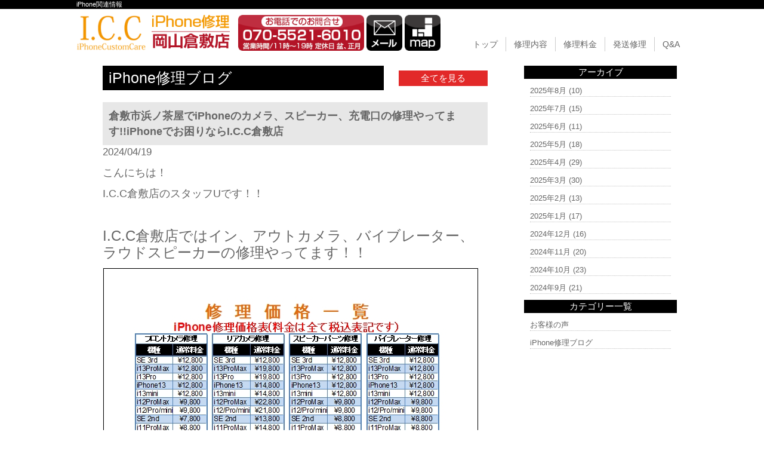

--- FILE ---
content_type: text/html; charset=UTF-8
request_url: http://iphone-icc-kurashiki.com/repair_news/8411/
body_size: 18530
content:
<!DOCTYPE html>
<html dir="ltr" lang="ja">
<head>
<meta charset="UTF-8">
<meta name="viewport" content="width=device-width, user-scalable=yes, maximum-scale=1.0, minimum-scale=1.0">
<title>倉敷市浜ノ茶屋でiPhoneのカメラ、スピーカー、充電口の修理やってます!!iPhoneでお困りならI.C.C倉敷店 | 岡山 倉敷 iPhone（アイフォン）修理のI.C.C</title>

<!-- All in One SEO Pack 2.3.2.3 by Michael Torbert of Semper Fi Web Design[182,256] -->
<meta name="description" itemprop="description" content="こんにちは！I.C.C倉敷店のスタッフUです！！&nbsp;I.C.C倉敷店ではイン、アウトカメラ、バイブレーター、ラウドスピーカーの修理やってます！！&nbsp;&nbsp;お時間は機種によって変わりますのでその都度お問い合わせください。&nbsp;倉敷市浜ノ茶屋233で11時から19時まで営業しています。" />

<link rel="canonical" href="http://iphone-icc-kurashiki.com/repair_news/8411/" />
<!-- /all in one seo pack -->
		<script type="text/javascript">
			window._wpemojiSettings = {"baseUrl":"https:\/\/s.w.org\/images\/core\/emoji\/72x72\/","ext":".png","source":{"concatemoji":"http:\/\/iphone-icc-kurashiki.com\/wp-includes\/js\/wp-emoji-release.min.js?ver=4.4.2"}};
			!function(a,b,c){function d(a){var c,d=b.createElement("canvas"),e=d.getContext&&d.getContext("2d"),f=String.fromCharCode;return e&&e.fillText?(e.textBaseline="top",e.font="600 32px Arial","flag"===a?(e.fillText(f(55356,56806,55356,56826),0,0),d.toDataURL().length>3e3):"diversity"===a?(e.fillText(f(55356,57221),0,0),c=e.getImageData(16,16,1,1).data.toString(),e.fillText(f(55356,57221,55356,57343),0,0),c!==e.getImageData(16,16,1,1).data.toString()):("simple"===a?e.fillText(f(55357,56835),0,0):e.fillText(f(55356,57135),0,0),0!==e.getImageData(16,16,1,1).data[0])):!1}function e(a){var c=b.createElement("script");c.src=a,c.type="text/javascript",b.getElementsByTagName("head")[0].appendChild(c)}var f,g;c.supports={simple:d("simple"),flag:d("flag"),unicode8:d("unicode8"),diversity:d("diversity")},c.DOMReady=!1,c.readyCallback=function(){c.DOMReady=!0},c.supports.simple&&c.supports.flag&&c.supports.unicode8&&c.supports.diversity||(g=function(){c.readyCallback()},b.addEventListener?(b.addEventListener("DOMContentLoaded",g,!1),a.addEventListener("load",g,!1)):(a.attachEvent("onload",g),b.attachEvent("onreadystatechange",function(){"complete"===b.readyState&&c.readyCallback()})),f=c.source||{},f.concatemoji?e(f.concatemoji):f.wpemoji&&f.twemoji&&(e(f.twemoji),e(f.wpemoji)))}(window,document,window._wpemojiSettings);
		</script>
		<style type="text/css">
img.wp-smiley,
img.emoji {
	display: inline !important;
	border: none !important;
	box-shadow: none !important;
	height: 1em !important;
	width: 1em !important;
	margin: 0 .07em !important;
	vertical-align: -0.1em !important;
	background: none !important;
	padding: 0 !important;
}
</style>
<link rel='stylesheet' id='contact-form-7-css'  href='http://iphone-icc-kurashiki.com/wp-content/plugins/contact-form-7/includes/css/styles.css?ver=4.4' type='text/css' media='all' />
<link rel='stylesheet' id='wp-pagenavi-css'  href='http://iphone-icc-kurashiki.com/wp-content/plugins/wp-pagenavi/pagenavi-css.css?ver=2.70' type='text/css' media='all' />
<script type='text/javascript' src='http://iphone-icc-kurashiki.com/wp-includes/js/jquery/jquery.js?ver=1.11.3'></script>
<script type='text/javascript' src='http://iphone-icc-kurashiki.com/wp-includes/js/jquery/jquery-migrate.min.js?ver=1.2.1'></script>
<link rel='https://api.w.org/' href='http://iphone-icc-kurashiki.com/wp-json/' />
<link rel="EditURI" type="application/rsd+xml" title="RSD" href="http://iphone-icc-kurashiki.com/xmlrpc.php?rsd" />
<link rel="wlwmanifest" type="application/wlwmanifest+xml" href="http://iphone-icc-kurashiki.com/wp-includes/wlwmanifest.xml" /> 
<link rel='prev' title='岡山倉敷でAndroid端末の修理、バッテリー交換も行っているお店。I.C.C岡山倉敷店。　　修理の際はご連絡を頂ければ幸いです!!!!' href='http://iphone-icc-kurashiki.com/repair_news/9356/' />
<link rel='next' title='雨の日は水没に充分に気を付けるようにしてください、特にガラス割れやリアガラス割れの方は要注意です。' href='http://iphone-icc-kurashiki.com/repair_news/9357/' />
<link rel='shortlink' href='http://iphone-icc-kurashiki.com/?p=8411' />
<link rel="alternate" type="application/json+oembed" href="http://iphone-icc-kurashiki.com/wp-json/oembed/1.0/embed?url=http%3A%2F%2Fiphone-icc-kurashiki.com%2Frepair_news%2F8411%2F" />
<link rel="alternate" type="text/xml+oembed" href="http://iphone-icc-kurashiki.com/wp-json/oembed/1.0/embed?url=http%3A%2F%2Fiphone-icc-kurashiki.com%2Frepair_news%2F8411%2F&#038;format=xml" />
		<style type="text/css">.recentcomments a{display:inline !important;padding:0 !important;margin:0 !important;}</style>
		<link rel="stylesheet" href="http://iphone-icc-kurashiki.com/wp-content/themes/icc/style.css" type="text/css" media="screen">
<link rel="stylesheet" href="http://iphone-icc-kurashiki.com/wp-content/themes/icc/js/jquery.bxslider.css" type="text/css" media="screen">
<link rel="shortcut icon" href="http://iphone-icc-kurashiki.com/wp-content/themes/icc/img/favicon.ico">
<!--[if lt IE 9]>
<script src="http://iphone-icc-kurashiki.com/wp-content/themes/icc/js/html5.js"></script>
<script src="http://iphone-icc-kurashiki.com/wp-content/themes/icc/js/css3-mediaqueries.js"></script>
<![endif]-->
<script type="text/javascript" src="http://ajax.googleapis.com/ajax/libs/jquery/1.8.2/jquery.min.js"></script>
<script src="http://iphone-icc-kurashiki.com/wp-content/themes/icc/js/script.js"></script>
<script src="http://iphone-icc-kurashiki.com/wp-content/themes/icc/js/jquery.bxslider.min.js"></script>
<script src="http://iphone-icc-kurashiki.com/wp-content/themes/icc/js/responsive-nav.js"></script>
<script>
  (function(i,s,o,g,r,a,m){i['GoogleAnalyticsObject']=r;i[r]=i[r]||function(){
  (i[r].q=i[r].q||[]).push(arguments)},i[r].l=1*new Date();a=s.createElement(o),
  m=s.getElementsByTagName(o)[0];a.async=1;a.src=g;m.parentNode.insertBefore(a,m)
  })(window,document,'script','https://www.google-analytics.com/analytics.js','ga');

  ga('create', 'UA-100040156-3', 'auto');
  ga('send', 'pageview');

</script>
</head>

<body>

<!--////////////////////▼▼header▼▼////////////////////-->
<header id="top-head">
   <div id="h1-wrapper">
    <h1 class="h1text">
iPhone関連情報
    </h1>
  </div>

  <div class="inner">
<div id="mobile-head">
      <p class="cmn-clear-both logo-wrap">
      <a href="http://iphone-icc-kurashiki.com/"><img src="http://iphone-icc-kurashiki.com/wp-content/themes/icc/img/header_logo.png" alt="iPhone修理のI.C.Cロゴ" class="hoverImg hd-img-height"/></a>
      <a href="tel:070-5521-6010"><img src="http://iphone-icc-kurashiki.com/wp-content/themes/icc/img/tel_sp.png" alt="iPhone修理のI.C.C 電話問合せ" class="switch tel-les hd-img-height"/></a>
      <a href="http://iphone-icc-kurashiki.com/form_reserve"><img src="http://iphone-icc-kurashiki.com/wp-content/themes/icc/img/mail.png" alt="iPhone修理のI.C.Cお問合せ" class="hoverImg hd-img-height"/></a>
      <a href="https://www.google.co.jp/maps/place/%E3%80%92710-0061+%E5%B2%A1%E5%B1%B1%E7%9C%8C%E5%80%89%E6%95%B7%E5%B8%82%E6%B5%9C%E3%83%8E%E8%8C%B6%E5%B1%8B%EF%BC%92%EF%BC%93%EF%BC%93/@34.6143716,133.7695194,17.5z/data=!4m5!3m4!1s0x35515672d0c05cd9:0xc63f2b782726515f!8m2!3d34.6143302!4d133.7711864" target="_blank"><img src="http://iphone-icc-kurashiki.com/wp-content/themes/icc/img/map.png" alt="iPhone修理のI.C.C マップ" class="hoverImg hd-img-height"/></a>
      </p>
      <div id="nav-toggle">
          <div>
              <span></span>
              <span></span>
              <span></span>
          </div>
      </div>
    </div><!---mobile-head end -->
    <nav id="global-nav" role="navigation">
      <div id="gnav-container">
        <ul id="gnav-ul" class="clearfix">
          <li><a href="http://iphone-icc-kurashiki.com/">トップ</a></li>
          <li><a href="http://iphone-icc-kurashiki.com/repair_list">修理内容</a></li>
          <li><a href="http://iphone-icc-kurashiki.com/price_all_list">修理料金</a></li>
          <li><a href="http://iphone-icc-kurashiki.com/delivery">発送修理</a></li>
          <li><a href="http://iphone-icc-kurashiki.com/question">Q&amp;A</a></li>
        </ul>
      </div>
    </nav>
  </div><!---inner end------>
</header>


<!--////////////////////▼▼wrapper▼▼////////////////////-->
<div id="wrapper" class="clearfix pd-t10">

<div class="archive-wrap flex-around flex-colume-center-les">
<div class="archive-left">
    <div class="flex-between flex-alignitem-center cmn-mw645">
      <p class="top-blog-main-title">iPhone修理ブログ</p><p class="top-blog-allbtn"><a href="http://iphone-icc-kurashiki.com/repair_news">全てを見る</a></p>
    </div><!--flex-between-->
<div class="archive-blog-main-wrap">
<p class="single-blog-main-title">倉敷市浜ノ茶屋でiPhoneのカメラ、スピーカー、充電口の修理やってます!!iPhoneでお困りならI.C.C倉敷店</p>
<p class="blog-main-day">2024/04/19</p>
<div class="archive-blog-main-text">
<p>こんにちは！</p><p>I.C.C倉敷店のスタッフUです！！</p><p>&nbsp;</p><p><span style="font-size: 18pt;">I.C.C倉敷店ではイン、アウトカメラ、バイブレーター、ラウドスピーカーの修理やってます！！</span></p><p><a href="http://iphone-icc-kurashiki.com/wp-content/uploads/2022/08/1691550199460.jpg" rel="attachment wp-att-9069"><img class="alignnone size-full wp-image-9069" src="http://iphone-icc-kurashiki.com/wp-content/uploads/2022/08/1691550199460.jpg" alt="1691550199460" width="629" height="890" /></a></p><p>&nbsp;</p><p><a href="http://iphone-icc-kurashiki.com/wp-content/uploads/2023/03/1710658394219.jpg" rel="attachment wp-att-9312"><img class="alignnone size-full wp-image-9312" src="http://iphone-icc-kurashiki.com/wp-content/uploads/2023/03/1710658394219.jpg" alt="1710658394219" width="628" height="890" /></a></p><p>&nbsp;</p><p>お時間は機種によって変わりますのでその都度お問い合わせください。</p><p>&nbsp;</p><p>倉敷市浜ノ茶屋233で11時から19時まで営業しています。</p><p><a href="http://iphone-icc-kurashiki.com/wp-content/uploads/2022/01/I.C.Ckurashiki-street-frontage.jpg" rel="attachment wp-att-8158"><img class="alignnone size-full wp-image-8158" src="http://iphone-icc-kurashiki.com/wp-content/uploads/2022/01/I.C.Ckurashiki-street-frontage.jpg" alt="I.C.Ckurashiki street frontage" width="1478" height="1108" /></a></p></div><!--archive-blog-main-text-->
</div><!--archive-blog-main-wrap-->

</div><!--archive-left-->

    <div class="archive-right">
      <div class="archive-right-title">アーカイブ</div>
      <ul>
      	<li><a href='http://iphone-icc-kurashiki.com/repair_news/date/2025/08/?post_type=repair_news'>2025年8月</a>&nbsp;(10)</li>
	<li><a href='http://iphone-icc-kurashiki.com/repair_news/date/2025/07/?post_type=repair_news'>2025年7月</a>&nbsp;(15)</li>
	<li><a href='http://iphone-icc-kurashiki.com/repair_news/date/2025/06/?post_type=repair_news'>2025年6月</a>&nbsp;(11)</li>
	<li><a href='http://iphone-icc-kurashiki.com/repair_news/date/2025/05/?post_type=repair_news'>2025年5月</a>&nbsp;(18)</li>
	<li><a href='http://iphone-icc-kurashiki.com/repair_news/date/2025/04/?post_type=repair_news'>2025年4月</a>&nbsp;(29)</li>
	<li><a href='http://iphone-icc-kurashiki.com/repair_news/date/2025/03/?post_type=repair_news'>2025年3月</a>&nbsp;(30)</li>
	<li><a href='http://iphone-icc-kurashiki.com/repair_news/date/2025/02/?post_type=repair_news'>2025年2月</a>&nbsp;(13)</li>
	<li><a href='http://iphone-icc-kurashiki.com/repair_news/date/2025/01/?post_type=repair_news'>2025年1月</a>&nbsp;(17)</li>
	<li><a href='http://iphone-icc-kurashiki.com/repair_news/date/2024/12/?post_type=repair_news'>2024年12月</a>&nbsp;(16)</li>
	<li><a href='http://iphone-icc-kurashiki.com/repair_news/date/2024/11/?post_type=repair_news'>2024年11月</a>&nbsp;(20)</li>
	<li><a href='http://iphone-icc-kurashiki.com/repair_news/date/2024/10/?post_type=repair_news'>2024年10月</a>&nbsp;(23)</li>
	<li><a href='http://iphone-icc-kurashiki.com/repair_news/date/2024/09/?post_type=repair_news'>2024年9月</a>&nbsp;(21)</li>
      </ul>
      
      <div class="archive-right-title">カテゴリー一覧</div>
      <ul>
      <li><a href="http://iphone-icc-kurashiki.com/voice">お客様の声</a></li>
      <li><a href="http://iphone-icc-kurashiki.com/repair_news">iPhone修理ブログ</a></li>
      </ul>
    </div><!--archive-right-->

</div><!--archive-wrap--><!-- #BeginLibraryItem "/Library/other_banner_php.lbi" -->
  <div class="cmn-mw1024-m0a">
    <p class="mg-t10"><a href="http://iphone-icc-kurashiki.com/guarantee"><img src="http://iphone-icc-kurashiki.com/wp-content/themes/icc/img/banner_guarantee.png" width="1024" height="219" alt="" class="hoverImg"/></a></p>
  	<p class="mg-t10"><a href="http://iphone-icc-kurashiki.com/price_all_list#ipad"><img src="http://iphone-icc-kurashiki.com/wp-content/themes/icc/img/banner_ipad.png" alt="iPad修理" class="hoverImg"/></a></p>
  	<p class="mg-t10"><a href="http://iphone-icc-kurashiki.com/price_all_list#xperia"><img src="http://iphone-icc-kurashiki.com/wp-content/themes/icc/img/banner_xperia.png" alt="Xperia修理" class="hoverImg"/></a></p>
  	<p class="mg-t10"><a href="http://iphone-icc-kurashiki.com/price_all_list#ds"><img src="http://iphone-icc-kurashiki.com/wp-content/themes/icc/img/banner_ds.png" alt="3DS修理" class="hoverImg"/></a></p>
  	<p class="mg-t10"><a href="http://iphone-icc-kurashiki.com/price_all_list#psp"><img src="http://iphone-icc-kurashiki.com/wp-content/themes/icc/img/banner_psp.png" alt="PSP修理" class="hoverImg"/></a></p>
  	<p class="mg-tb-10"><a href="http://iphone-icc-kurashiki.com/delivery"><img src="http://iphone-icc-kurashiki.com/wp-content/themes/icc/img/banner_delivery.png" alt="宅配修理" class="hoverImg"/></a></p>
  </div><!-- #EndLibraryItem --></div><!-- / wrapper -->
<!--////////////////////▼▼footer▼▼////////////////////-->
<footer>
  <div id="footer-inner">
  <div id="footer-wrap" class="flex-around flex-colume-center-les">
    <ul>
      <li><a href="http://iphone-icc-kurashiki.com/">トップページ</a></li>
      <li><a href="http://iphone-icc-kurashiki.com/price_all_list">iPhone修理価格一覧</a></li>
      <li><a href="http://iphone-icc-kurashiki.com/repair_list">iPhone修理内容一覧</a></li>
      <li><a href="http://iphone-icc-kurashiki.com/repair_crystal">ガラス・液晶割れ修理</a></li>
      <li><a href="http://iphone-icc-kurashiki.com/repair_battery">バッテリー交換修理</a></li>     
      <li><a href="http://iphone-icc-kurashiki.com/repair_water">水没復旧修理</a></li>
      <li><a href="http://iphone-icc-kurashiki.com/repair_parts">各種パーツ交換修理</a></li>
      </ul>
      
    <ul>
      <li><a href="http://iphone-icc-kurashiki.com/price_all_list#ipad">iPad修理料金</a></li>
      <li><a href="http://iphone-icc-kurashiki.com/price_all_list#xperia">Android修理料金</a></li>
      <li><a href="http://iphone-icc-kurashiki.com/price_all_list#ds">3DS修理料金</a></li>
      <li><a href="http://iphone-icc-kurashiki.com/price_all_list#psp">PSP修理料金</a></li>
      <li><a href="http://iphone-icc-kurashiki.com/delivery">発送修理依頼</a></li>
      <li><a target="_blank" href="http://iphone-icc-kurashiki.com/wp-content/themes/icc/delivery_pdf.pdf">発送注文書ダウンロード</a></li>
      </ul>
    
  
    <ul>
      <li><a href="http://iphone-icc-kurashiki.com/question">よくあるご質問</a></li>
      <li><a href="http://iphone-icc-kurashiki.com/guarantee">修理保証について</a></li>
      <li><a href="http://iphone-icc-kurashiki.com/store">加盟店募集</a></li>
      <li><a href="http://iphone-icc-kurashiki.com/company">店舗情報</a></li>
      <li><a href="http://iphone-icc-kurashiki.com/form_reserve">お問合せ・修理依頼フォーム</a></li>
      <li><a href="http://iphone-icc-kurashiki.com/voice">お客様の声</a></li>
      <li><a href="http://iphone-icc-kurashiki.com/repair_news">iPhone修理ブログ</a></li>
      </ul>
      
      <ul>
      <li class="fs-orenge">I.C.Cグループ</li>
      <!--<li><a href="http://iphone-icc-fukuyama.com/">＞広島福山店</a></li>-->
      <!--<li><a href="http://iphone-icc-fukuyamaekimae.com/">＞福山駅前店</a></li>-->
      <li><a href="http://iphone-icc-kurashiki.com/">＞岡山倉敷店</a></li>
      <li><a href="http://iphone-icc-okayama.com/">＞岡山店</a></li>
      <li><a href="http://iphone-nk.com/hiroshima/">＞広島店</a></li>
      <li><a href="http://iphone-nk.com/ogoori/">＞福岡小郡店</a></li>
      <li><a href="http://iphone-nk.com/kozima/">＞倉敷児島店</a></li>
      <li><a href="http://iphone-nk.com/hirodaisaizyou/">＞広大西条店</a></li>
      </ul>

  </div>
  </div>
  
  <p id="footer-logo"><a href="http://iphone-icc-kurashiki.com/"><img src="http://iphone-icc-kurashiki.com/wp-content/themes/icc/img/footer_logo.png" alt="iPhone修理のI.C.C ロゴ" class="hoverImg"/></a></p>
  <p class="pd-tb-10 fs-white cmn-center"><small> Copyright &copy; 岡山 倉敷 iPhone修理 I.C.C（iPhone Custom Care） All rights Reserved.</small></p>
</footer>
<p id="page-top"><a href="#">PAGE TOP</a></p>
<script type='text/javascript' src='http://iphone-icc-kurashiki.com/wp-content/plugins/contact-form-7/includes/js/jquery.form.min.js?ver=3.51.0-2014.06.20'></script>
<script type='text/javascript'>
/* <![CDATA[ */
var _wpcf7 = {"loaderUrl":"http:\/\/iphone-icc-kurashiki.com\/wp-content\/plugins\/contact-form-7\/images\/ajax-loader.gif","recaptchaEmpty":"\u3042\u306a\u305f\u304c\u30ed\u30dc\u30c3\u30c8\u3067\u306f\u306a\u3044\u3053\u3068\u3092\u8a3c\u660e\u3057\u3066\u304f\u3060\u3055\u3044\u3002","sending":"\u9001\u4fe1\u4e2d ..."};
/* ]]> */
</script>
<script type='text/javascript' src='http://iphone-icc-kurashiki.com/wp-content/plugins/contact-form-7/includes/js/scripts.js?ver=4.4'></script>
<script type='text/javascript' src='http://iphone-icc-kurashiki.com/wp-includes/js/wp-embed.min.js?ver=4.4.2'></script>
</body>
</html>

--- FILE ---
content_type: text/css
request_url: http://iphone-icc-kurashiki.com/wp-content/themes/icc/style.css
body_size: 35694
content:
@charset "utf-8";

html, body, div, span, applet, object, iframe, h1, h2, h3, h4, h5, h6, p, blockquote, pre, a, abbr, acronym, address, big, cite, code, del, dfn, em, font, ins, kbd, q, s, samp, small, strike, strong, sub, sup, tt, var, dl, dt, dd, ol, ul, li, fieldset, form, label, legend, table, caption, tbody, tfoot, thead, tr, th, td {border: 0;font-family: inherit;font-size: 100%;font-style: inherit;font-weight: inherit;margin: 0;outline: 0;padding: 0;vertical-align: baseline;}
:focus {outline: 0;}

ol, ul {list-style: none;}
table {border-collapse: separate;border-spacing: 1;}
caption, th, td {font-weight: normal;text-align: left;}
blockquote:before, blockquote:after,q:before, q:after {content: "";}
blockquote, q {quotes: "" "";}
a img {border: 0;}
article, aside, details, figcaption, figure, footer, header, hgroup, menu, nav, section {display: block;}

body{
font:80%/1.5 "メイリオ", "Meiryo", "Century Gothic", "ヒラギノ角ゴ Pro W3", "Hiragino Kaku Gothic Pro", "ＭＳ Ｐゴシック", "MS PGothic", "Arial", "sans-serif";
color:#666666;
-webkit-text-size-adjust: none;
background:#ffffff;
}

img{margin:0; padding:0; vertical-align:bottom; max-width:100%; height:auto;}

.clearfix:after {
display : block;
clear : both;
height : 0;
content: ".";
visibility: hidden;
}
.clearfix {
display: inline-table;
}
/* for Mac IE \*/
* html .clearfix {
height : 1%;
}
.clearfix {
display : block;
}
/* end of for Mac IE */

.clearfix {overflow:hidden;}

/* /////////////////////////////////
▼▼リンク設定▼▼
//////////////////////////////////*/
a{
margin:0;
padding:0;
text-decoration:none;
outline:0;
vertical-align:baseline;
background:transparent;
color:#666666;
}

a:hover, a:active{
-webkit-transition:opacity 1s;-moz-transition:opacity 1s;-o-transition:opacity 1s;
outline: none;
color:#999999;
}

a:hover img.hoverImg{
filter:alpha(opacity=70);opacity:0.7;
}


/* /////////////////////////////////
▼▼common▼▼
//////////////////////////////////*/

/*-----▼cmn▼-----*/

.cmn-center{
    text-align:center;
}

.cmn-left{
    text-align:left;
}

.cmn-right{
    text-align:right;
}

.cmn-float-left{
    float:left;
}

.cmn-float-right{
    float:right;
}

.cmn-clear-both{
    clear:both;
}

.cmn-mw1024-m0a30{
    max-width:1024px;
    margin:0 auto 30px;
}

.cmn-mw1024-m0a{
    max-width:1024px;
    margin:0 auto;
}

.cmn-mw1024-m0a10{
    max-width:1024px;
    margin:0 auto 10px;
}

.cmn-w100{
    width:100%;
}

.cmn-mw645{
	max-width:645px;
	margin:0 auto 20px;
}

.cmn-w100-bg-glay{
    width:100%;
    background:#e3e3e3;
}

.cmn-bg-cream{
    background:#fffaf1;
}

.cmn-bg-glay{
    background:#e6e6e6;
}

.cmn-border-b1-red{
    border-bottom:1px solid  #b52b2b;
}

.cmn-border-orenge{
    border:1px solid  #f28425;
}

.cmn-border-b1-black{
    border-bottom:1px solid  #555555;
}

.cmn-border-t1-red{
    border-top:1px solid  #b52b2b;
}

.cmn-border-t1-black{
    border-top:1px solid  #000000;
}

.cmn-border-b1-white{
    border-bottom:1px solid #ffffff;
}

.cmn-border-t1-white{
    border-top:1px solid #ffffff;
}

.cmn-border-b1-dotted-glay{
    border-bottom:1px dotted #e3e3e3 ;
}

.cmn-border-1-red-pd15{
    border:1px solid  #b52b2b;
    padding:15px;
    box-sizing:border-box;
}

.cmn-border-1-glay-pd15{
    border:1px solid #707070;
    padding:15px;
    box-sizing:border-box;
}

.cmn-bg-title-glay{
    background-color:#FFEEEE;
    padding:10px 10px;
}

.cmn-off-les{
    display:block;
}

.cmn-on-les{
    display:none;
}


@media only screen and (max-width: 767px){
.cmn-mw97-les{
    max-width:97%;
}

.cmn-mw97-m0a-les{
    max-width:97%;
	margin:0 auto;
}

.cmn-mw97-m30a-les{
    max-width:97%;
	margin:30px auto;
}

.cmn-mg-0a-les{
    margin:0 auto;
}

.cmn-off-les{
    display:none;
}

.cmn-on-les{
    display:block;
}

}/*【end】 */




/*-----▼header▼-----*/

.logo-wrap{
	padding:10px 0 0 0;
}

.tel-les{
margin:0 0 0 10px;
}

	
/*-----▼nav▼-----*/

/*-----▼wrapper▼-----*/
.other-page-text{
	font-size:14px;
	line-height:1.6;
	max-width:1024px;
	margin:20px auto 30px;
	padding:0 5px;
}

/*-----▼footer▼-----*/
#footer-wrap{
	padding:20px 5px;
}

#footer-wrap li{
	line-height:2.0;
}

#footer-wrap li a{
	color:#ffffff;
}

#footer-wrap li a:hover{
	color:#cccccc;
}


#footer-logo{
	background-color:#00000;
	padding:20px 0;
	text-align:center;
	border-top: #ffb539 solid 1px;
}


@media only screen and (max-width: 1023px){
.logo-wrap{
	padding:20px 0 0 0;
}

}/*【end】 */

@media only screen and (max-width: 767px){

.tel-les{
width:50px;
margin:0 0 0 7px;
}

#footer-inner ul{
	width:100%;
}

#footer-inner ul li{
	border-bottom:dotted #ffffff 1px;
	text-align:center;
}

#footer-wrap{
	padding:0 0;
}

#footer-wrap li{
	padding:7px 0;
}


}/*【end】 */

@media only screen and (max-width: 374px){
.tel-les{
width:40px;
margin:0 0 0 0;
}


}/*【end】 */



/* /////////////////////////////////
▼▼トップページ▼▼
//////////////////////////////////*/
.glass-price-box{
	width: 495px;
    background: url(img/glass_bg.png) no-repeat left center;
	background-size:cover;
	height: 200px;
	margin: 0 0 10px 0;
}


.glass-price-type{
	font-size: 32px;
	color:#ffffff;
	font-weight: 600;
	margin: 10px 0 0 20px;
}

.glass-price-repair{
	font-size: 28px;
	font-weight: 600;
	margin: 0 0 0 20px;
	width: 48%;
	color: #ffffff;
}

.glass-price-price{
	font-size: 65px;
	color:#ffb539;
	font-weight: 600;
	margin: 0 0 5px 20px;
}

.glass-price-br{
	display:none;
}

@media only screen and (max-width: 640px){
.glass-price-box{
	width: 495px;
    background: url(img/glass_bg.png) no-repeat right;
	background-size:cover;
	height: 200px;
	margin: 0 0 10px 0;
}

.glass-price-type{
	font-size: 28px;
	color:#ffffff;
	font-weight: 600;
	margin: 10px 0 0 20px;
}

.glass-price-repair{
	font-size: 20px;
	font-weight: 600;
	margin: 0 0 0 20px;
	width: 48%;
}

.glass-price-price{
	font-size: 45px;
	color:#ffb539;
	font-weight: 600;
	margin: 10px 0 5px 20px;
}

.glass-price-br{
	display: block;
}

}/*【end】 */



.repair-all{
	font-size:45px;
	font-weight: bold;
	color:#ffb539;
	background-color:#000000;
	padding:10px;
	text-align:center;
}

@media only screen and (max-width: 767px){
.repair-all{
	font-size:30px;
}
}/*【max-width end】 */


#repair-all-wrap p{
	margin:3px 3px;
}

.repair-all-text{
	font-size:15px;
	line-height:1.6;
	border:1px solid #333333;
	padding:10px;
	box-sizing:border-box;
}

#banner-wrap img{
	margin:5px 5px;
}

#info-wrap{
	margin:0 auto 20px;
	max-width:1024px;
}

.info-wrap-title{
	max-width:95%;
	background-color:#000000;
	color: #ffffff;
	padding:5px;
	font-size:20px;
	text-align:center;
	margin:10px auto;
}

#info-left{
	max-width:49%;
	border:solid 1px #333333;
	padding:5px;
	font-size:17px;
	line-height:2.0;
	box-sizing:border-box;
}


#info-right{
	max-width:49%;
	box-sizing:border-box;
}

.map{
    max-width:500px;
    text-align:center;
    margin:0 auto 10px;
}


@media only screen and (max-width: 1023px){

}/*【end】 */

@media only screen and (max-width: 767px){
.map-iframe{
    width:97%;
    height:auto;
}

#info-left{
	max-width:97%;
	font-size:17px;
}


#info-right{
	max-width:97%;
	padding:20px 0 0 0;
}

#info-wrap{
	margin:0 auto 0;
}

}
	

@media only screen and (max-width: 375px){
#repair-all-wrap p{
	width:47%;
}

#info-wrap{
	max-width:97%;
	font-size:15px;
	line-height:2.0;
}


}/*【end】 */

/* /////////////////////////////////
▼▼修理項目ページ▼▼
//////////////////////////////////*/
.repair_case_text{
	font-size:18px;
	line-height:2.0;
	padding:10px 5px;
}

.price-table-title{
	font-size:24px;
	font-weight:600;
	color:#000000;
}

@media only screen and (max-width: 767px){
.repair_case_text{
	font-size:16px;
	line-height:1.6;
	padding:10px 5px;
}

.price-table-title{
	font-size:20px;
}

}/*【end】 */

/* /////////////////////////////////
▼▼流れ▼▼
//////////////////////////////////*/
.flow-no{
	font-size:25px;
	padding:5px 15px;
	margin:20px 10px;
	color:#ffffff;
	background-color:#000000;
	font-weight:600;
	border-radius: 10px; 
    -webkit-border-radius: 10px;    /* Safari,Google Chrome用 */
    -moz-border-radius: 10px;   /* Firefox用 */
}


/* /////////////////////////////////
▼▼qa▼▼
//////////////////////////////////*/
.qa-wrap{
	border:1px solid #313131;
	padding:15px;
	margin:0 0 20px 0;
}

.qa-q-mark{
	padding:0 0 15px 0;
	width:33px;
}

.qa-a-mark{
	padding:15px 0 0 0;
	width:33px;
}

.qa-q{
	font-size:16px;
	margin:0 0 0 15px;
	padding:7px 0 0 0;
	width:90%;
}

.qa-a{
	font-size:16px;
	margin:0 0 0 15px;
	padding:18px 0 0 0;
	width:90%;
}


/* /////////////////////////////////
▼▼topblog▼▼
//////////////////////////////////*/
.top-blog-contents{
	max-width:50%;
	padding:20px 5px;
}

.top-blog-main-title{
	font-size:25px;
	background-color:#000000;
	padding:2px 10px;
	color:#ffffff;
	width:70%;
}


.top-blog-allbtn{
	font-size:15px;
	background-color:#e22929;
	padding:2px 10px;
	color:#ffffff;
	width:20%;
	text-align:center;
}

.top-blog-allbtn a{
	color:#ffffff;
}

.top-blog-allbtn a:hover{
	color:#dddddd;
}


.top-blog-one{
	border:solid 1px #424242;
	padding:10px;
	margin:5px 0
}

.top-blog-title{
	font-size:16px;
	font-weight:600;
	color:#D1272A;
	padding:5px 5px;
	border-bottom:dotted 1px #707070;
}

.top-blog-day{
	padding:5px 0;
}

.top-blog-maintext{
	font-size:14px;
}

@media only screen and (max-width: 1023px){

.top-blog-contents{
	max-width:97%;
	padding:20px 5px;
}

.top-blog-main-title{
	font-size:18px;
	padding:2px 10px;
	width:60%;
}

.top-blog-allbtn{
	font-size:12px;
	padding:2px 10px;
	width:20%;
}

}/*【end】 */


/* /////////////////////////////////
▼▼blog▼▼
//////////////////////////////////*/
.blog-title{
	width:800px;
	margin:0 auto 10px;
}

.blog-title-text{
	font-size:2.2em;
	font-weight:600;
	width:75%;
	background:#d7270a;
	color:#ffffff;
	padding:3px 15px;
}

.blog-allbtn{
	margin:0 15px;
}

@media only screen and (max-width: 768px){
.blog-title{
	width:95%;
}
}

@media only screen and (max-width: 640px){
.blog-title-text{
	font-size:1.4em;
}

.blog-allbtn{
	width:80%;
}
}

.blog-main-wrap{
	width:800px;
	margin:0 auto 10px;
	border-bottom:1px dotted #9B9B9B;  
}

.blog-main-title{
	font-size:1.2em;
	font-weight:600;
	background-color:#E7E7E7;
	padding:10px 10px;
}

.blog-main-day{
	font-size:1.3em;
}

.blog-main-text{
	font-size:1.4em;
	line-height:1.4em;
}

@media only screen and (max-width: 900px){
.blog-main-wrap{
	width:95%;
}
}

/* /////////////////////////////////
▼▼blog-single▼▼
//////////////////////////////////*/
.single-blog-title{
	width:90%;
	margin:0 auto 10px;
}

@media only screen and (max-width: 640px){
.single-blog-title{
	width:95%;
}
}

.single-blog-main-title{
	font-size:1.4em;
	font-weight:600;
	background-color:#E7E7E7;
	padding:10px 10px;
}

.single-blog-title-text{
	font-size:2.0em;
	width:70%;
	font-weight:600;
	background:#d7270a;
	color:#ffffff;
	padding:3px 15px;
}


@media only screen and (max-width: 640px){
.single-blog-title-text{
	font-size:2.0em;
}
}


/* /////////////////////////////////
▼▼archive▼▼
//////////////////////////////////*/
.archive-wrap{
	max-width:1024px;
	margin:0 auto 20px;
}

.archive-left{
	width:70%;
}

.archive-right{
	width:25%;
	margin:0 10px
}

@media only screen and (max-width: 640px){
.archive-left{
	width:95%;
}

.archive-right{
	width:95%;
}

}
.archive-right-title{
	background:#000000;
	color:#ffffff;
	font-size:15px;
	text-align:center;
}

.archive-right ul{
	background-color:#ffffff;
}

.archive-right ul li{
	font-size:13px;
	margin:10px 10px;
	border-bottom:1px dotted #C0C0C0;
}

.archive-blog-title{
	width:90%;
	margin:0 auto 10px;
}

@media only screen and (max-width: 640px){
.archive-blog-title{
	width:95%;
}
}

.archive-blog-main-wrap{
	width:90%;
	margin:0 auto 10px;
	border-bottom:1px dotted #9B9B9B;  
}

@media only screen and (max-width: 640px){
.archive-blog-main-wrap{
	width:95%;
}
}

.archive-blog-main-title{
	font-size:1.2em;
	font-weight:600;
	background-color:#E7E7E7;
	padding:10px 10px;
}

.archive-blog-title-text{
	font-size:2.0em;
	font-weight:600;
	background:#d7270a;
	color:#ffffff;
	padding:3px 15px;
}

@media only screen and (max-width: 640px){
.archive-blog-title-text{
	font-size:2.0em;
}
}

.archive-blog-main-text{
	font-size:1.4em;
	line-height:1.4em;
}

.archive-blog-main-text p{
	margin-top:10px;
}

/* /////////////////////////////////
▼▼お問い合わせフォーム▼▼
//////////////////////////////////*/
div.wpcf7 { background:#fafafa; border:1px solid #ddd; padding:0px; -moz-border-radius:10px; -khtml-border-radius:10px; -webkit-border-radius:10px; border-radius:10px; margin:0 0 30px 0; }
div.wpcf7 p { padding:20px 20px 20px; margin:0; font-size:20px; border-bottom:1px dotted #848484; }
div.wpcf7 p:last-child{border:none;}
div.wpcf7 input, .wpcf7 textarea { border:1px solid #ccc; padding:8px; font-size:14px; }
div.wpcf7 textarea { width:97.5%; height:300px; }
div.wpcf7 input.wpcf7-submit {
   cursor:pointer; color:#fff; font-weight:bold; font-size:14px; width:200px; height:45px; margin:0 auto; display:block;
   -moz-border-radius:5px; -khtml-border-radius:5px; -webkit-border-radius:5px; border-radius:5px;
   background:#333; box-shadow: 0px 0px 3px 0px rgba(0, 0, 0, 0.5), inset 0px 32px 0px -12px #808080; border:1px solid #666;
}
div.wpcf7 input.wpcf7-submit:hover { background:#006080; box-shadow: 0px 0px 3px 0px rgba(0, 0, 0, 0.5), inset 0px 32px 0px -12px #007ea8; border:1px solid #006080; }
.wpcf7 input.wpcf7-submit:active { box-shadow:none; bottom:-2px; position:relative; }
.wpcf7 input:focus, .wpcf7 textarea:focus { border:1px solid #009de1; }
.wpcf7-captchac { border:1px solid #ccc; }
 
 
/* エラー個所をわかりやすく表示 */
.wpcf7 .wpcf7-not-valid { background: #ffb6c1; }
.wpcf7 span.wpcf7-not-valid-tip {font-size: 80%;}
.wpcf7 .wpcf7-response-output {margin: 10px 0 0; padding: 8px 35px 8px 14px; text-shadow: 0 1px 0 rgba(255, 255, 255, 0.5);
    -webkit-border-radius: 4px; -moz-border-radius: 4px; border-radius: 4px; }
.wpcf7 .wpcf7-validation-errors {color: #B94A48; background-color: #F2DEDE; border: 1px solid #EED3D7; font-size:14px;}
.wpcf7 .wpcf7-mail-sent-ok {color: #3A87AD; background-color: #D9EDF7; border: 1px solid #BCE8F1; font-size:14px;}
 
/* 必須赤色表示 */
.wpcf7 .required { color: #f00;}
/* 任意緑色表示 */
.wpcf7 .any{ color: #080;}

/* /////////////////////////////////
▼▼breakpoint▼▼
//////////////////////////////////*/
@media only screen and (max-width: 1023px){

}/*【end】 */

@media only screen and (max-width: 767px){

}/*【end】 */

@media only screen and (max-width: 375px){

}/*【end】 */



/* /////////////////////////////////
▼▼h設定▼▼
//////////////////////////////////*/
#h1-wrapper{
	width:100%;
	background-color:#000000;
    position: relative;
    overflow: hidden;
}

h1{
	font-size:12px;
	color:#ffffff;
	max-width:1024px;
	margin:0 auto;
}

h2{
	font-size:40px;
	color:#ffb539;
	padding:40px 5px;
	text-align:center;
	font-weight:600;
	margin:20px 0 40px 0;
	border-bottom: #ffb539 solid 1px;
}

h2.normal{
font-size: 13px;
color: #333333;
text-align: left;
padding: 5px;
margin: 10px 0;
border-bottom: none;
}

h3{
	font-size:30px;
	color:#000000;
	padding:10px 5px;
	text-align:center;
	font-weight:600;
	margin:20px auto;
	max-width:1024px;
	border-bottom: #000000 solid 1px;
}


h4{
	font-size:28px;
	color:#D42C2F;
	padding:10px 5px;
	text-align:center;
	font-weight:600;
	margin:20px 0 20px 0;
}

@media only screen and (max-width: 767px){

h1{
	width:80%;
	margin:0;
}

h2{
	font-size:25px;
	padding:30px 5px;
}

h3{
	font-size:18px;
	padding:10px 5px;
	margin:20px 0 20px 0;
}

h4{
	font-size:16px;
	padding:10px 5px;
	margin:20px 0 20px 0;
}


}/*【end】 */


/* /////////////////////////////////
▼▼レイアウト設定▼▼
//////////////////////////////////*/
/*header{
	width:100%;
}

#header-inner{
	max-width:1024px;
	margin:0 auto;
}*/


#wrapper{
	width:100%;
	margin:100px 0 0 0;
}

#wrapper-inner{
	max-width:1024px;
	margin:0 auto;
}

footer{
	width:100%;
	background-color:#000000;
}

#footer-inner{
	max-width:1024px;
	margin:0 auto;
}

@media only screen and (max-width: 1023px){
#wrapper{
	width:100%;
	margin:95px 0 0 0;
}

}/*【end】 */

@media only screen and (max-width: 767px){
#wrapper{
	width:100%;
	margin:60px 0 0 0;
}

}/*【end】 */


/*///////////////////////////////////////
▼▼flex▼▼
///////////////////////////////////////*/
.flex-around{
    display: -webkit-box; /* android */
    display: -webkit-flex; /* safari */
    display: -ms-flexbox; /* IE */
    display: flex;

    -webkit-justify-content:space-around; /* safari */
    -ms-flex-pack:distribute; /* IE */
    justify-content:space-around;
}

.flex-between{
    display: -webkit-box; /* android */
    display: -webkit-flex; /* safari */
    display: -ms-flexbox; /* IE */
    display: flex;

    -webkit-box-pack:justify; /* android */   
    -webkit-justify-content:space-between; /* safari */
    -ms-flex-pack:justify; /* IE */
    justify-content:space-between;
}

.flex-center{
    display: -webkit-box; /* android */
    display: -webkit-flex; /* safari */
    display: -ms-flexbox; /* IE */
    display: flex;

    -webkit-box-pack:center; /* android */
    -webkit-justify-content:center; /* safari */
    -ms-flex-pack:center; /* IE */
    justify-content:center;
}

.flex-end{
    display: -webkit-box; /* android */
    display: -webkit-flex; /* safari */
    display: -ms-flexbox; /* IE */
    display: flex;

    -webkit-box-pack:end ; /* android */   
    -webkit-justify-content:flex-end; /* safari */
    -ms-flex-pack:end; /* IE */
    justify-content:flex-end;
}

.flex-start{
    display: -webkit-box; /* android */
    display: -webkit-flex; /* safari */
    display: -ms-flexbox; /* IE */
    display: flex;

    -webkit-box-align:flex-start; /* android */
    -webkit-align-items:flex-start; /* safari */
    -ms-flex-align:flex-start; /* IE */
    align-items:flex-start;       
}


.flex-wrap-flex-start{
    display: -webkit-box; /* android */
    display: -webkit-flex; /* safari */
    display: -ms-flexbox; /* IE */
    display: flex;

    -webkit-box-lines:multiple; /* android */
    -webkit-flex-wrap: wrap; /* Safari */
     -ms-flex-wrap: wrap; /* IE */
    flex-wrap:wrap;

    -webkit-box-pack:center; /* android */
    -webkit-justify-content:center; /* safari */
    -ms-flex-pack:center; /* IE */
    justify-content:center;   

    -webkit-box-align:flex-start; /* android */
    -webkit-align-items:flex-start; /* safari */
    -ms-flex-align:flex-start; /* IE */
    align-items:flex-start;       
}

.flex-wrap-center{
    display: -webkit-box; /* android */
    display: -webkit-flex; /* safari */
    display: -ms-flexbox; /* IE */
    display: flex;

    -webkit-box-lines:multiple; /* android */
    -webkit-flex-wrap: wrap; /* Safari */
     -ms-flex-wrap: wrap; /* IE */
    flex-wrap:wrap;

    -webkit-box-pack:center; /* android */
    -webkit-justify-content:center; /* safari */
    -ms-flex-pack:center; /* IE */
    justify-content:center;   

    -webkit-box-align:center; /* android */
    -webkit-align-items:center; /* safari */
    -ms-flex-align:center; /* IE */
    align-items:center;       
}

.flex-wrap-between{
    display: -webkit-box; /* android */
    display: -webkit-flex; /* safari */
    display: -ms-flexbox; /* IE */
    display: flex;

    -webkit-box-lines:multiple; /* android */
    -webkit-flex-wrap: wrap; /* Safari */
     -ms-flex-wrap: wrap; /* IE */
    flex-wrap:wrap;

    -webkit-box-pack:justify; /* android */   
    -webkit-justify-content:space-between; /* safari */
    -ms-flex-pack:justify; /* IE */
    justify-content:space-between;
}

.flex-wrap-around{
    display: -webkit-box; /* android */
    display: -webkit-flex; /* safari */
    display: -ms-flexbox; /* IE */
    display: flex;

    -webkit-box-lines:multiple; /* android */
    -webkit-flex-wrap: wrap; /* Safari */
     -ms-flex-wrap: wrap; /* IE */
    flex-wrap:wrap;

    -webkit-justify-content:space-around; /* safari */
    -ms-flex-pack:distribute; /* IE */
    justify-content:space-around;
}

.flex-colume-center{
    -webkit-box-orient:vertical; /* android */
    -webkit-flex-direction:column; /* safari */
    -ms-flex-direction:column; /* IE */
    flex-direction:column;

    -webkit-box-align:center; /* android */
    -webkit-align-items:center; /* safari */
    -ms-flex-align:center; /* IE */
    align-items:center;   
}

.flex-reverse-around{
    display:-webkit-box;
    display:-moz-box;
    display:-ms-box;
    display:-webkit-flexbox;
    display:-moz-flexbox;
    display:-ms-flexbox;
    display:-webkit-flex;
    display:-moz-flex;
    display:-ms-flex;
    display:flex;
    -webkit-box-direction:row-reverse;
    -moz-box-direction:row-reverse;
    -webkit-flex-direction:row-reverse;
    -moz-flex-direction:row-reverse;
    flex-direction:row-reverse;

    -webkit-justify-content:space-around; /* safari */
    -ms-flex-pack:distribute; /* IE */
    justify-content:space-around;
}

.flex-reverse-between{
    display:-webkit-box;
    display:-moz-box;
    display:-ms-box;
    display:-webkit-flexbox;
    display:-moz-flexbox;
    display:-ms-flexbox;
    display:-webkit-flex;
    display:-moz-flex;
    display:-ms-flex;
    display:flex;
    -webkit-box-direction:row-reverse;
    -moz-box-direction:row-reverse;
    -webkit-flex-direction:row-reverse;
    -moz-flex-direction:row-reverse;
    flex-direction:row-reverse;

    -webkit-box-pack:justify; /* android */   
    -webkit-justify-content:space-between; /* safari */
    -ms-flex-pack:justify; /* IE */
    justify-content:space-between;
}

.flex-alignitem-center{
    -webkit-box-align:center; /* android */
    -webkit-align-items:center; /* safari */
    -ms-flex-align:center; /* IE */
    align-items:center;       
}

@media only screen and (max-width: 767px){
.flex-colume-center-les{
    -webkit-box-orient:vertical; /* android */
    -webkit-flex-direction:column; /* safari */
    -ms-flex-direction:column; /* IE */
    flex-direction:column;

    -webkit-box-align:center; /* android */
    -webkit-align-items:center; /* safari */
    -ms-flex-align:center; /* IE */
    align-items:center;
}

.flex-wrap-center-les{
    display: -webkit-box; /* android */
    display: -webkit-flex; /* safari */
    display: -ms-flexbox; /* IE */
    display: flex;

    -webkit-box-lines:multiple; /* android */
    -webkit-flex-wrap: wrap; /* Safari */
     -ms-flex-wrap: wrap; /* IE */
    flex-wrap:wrap;

    -webkit-box-pack:center; /* android */
    -webkit-justify-content:center; /* safari */
    -ms-flex-pack:center; /* IE */
    justify-content:center;   

    -webkit-box-align:center; /* android */
    -webkit-align-items:center; /* safari */
    -ms-flex-align:center; /* IE */
    align-items:center;   
}
}/*【end】 */


/* /////////////////////////////////
▼▼テーブル▼▼
//////////////////////////////////*/
table{
	background-color:#cccccc;
	width:98%;
	margin:0 auto;
}

table th{
	border:#ffffff 1px solid;
    background-color:#000000;
	padding:10px 0;
	text-align:center;
	color:#ffffff;
	vertical-align:middle;
}

table td{
	background-color:#ffffff;
    border:#ffffff 1px solid;
	padding:15px 3px;
	text-align:center;
	font-size:18px;
}

table th.other{
	border:#ffffff 1px solid;
    background-color:#000000;
	padding:10px 0;
	text-align:center;
	color:#ffffff;
	vertical-align:middle;
	width:30%;
	font-size:18px;
}

table td.other{
	background-color:#ffffff;
    border:#ffffff 1px solid;
	padding:15px 3px;
	text-align:left;
	font-size:18px;
}

#btn{
	position:relative;
	float:left;
	left:40%;
	padding-top:10px;

}

#btn p{
	float:left;
	padding-left:40px;
	position:relative;
	left:-50%;
}

input[type="text"], textarea{
vertical-align:middle;
max-width:90%;
line-height:1.5;
height:30px;
padding:1px 5px;
border:1px solid #d4d4d7;
border-radius:3px;
-webkit-border-radius:3px;
-moz-border-radius:3px;
font-size:14px;
color:#666666;
background:#fcfcfc;
}

textarea{
height:auto;
line-height:1.5;
}

@media only screen and (max-width: 767px){
table td{
	padding:10px 3px;
	font-size:14px;
}

}/*【end】 */


/* /////////////////////////////////
▼▼font▼▼
//////////////////////////////////*/
.fs-bold{
	font-weight:bold;
}

.fs-b600{
	font-weight:600;
}

.fs-600{
	font-weight:600;
}

.fs-red{
	color:#D82528;
}

.fs-orenge{
	color:#ffb539;
}

.fs-white{
	color:#ffffff;
}

.fs-black{
	color:#000000;
}

.fs-blue{
	color:#212EBD
}

.fs-green{
	color:#229C2C;
}

.fs-gray{
	color:#515151;
}

.fs-brown{
	color:#8F4243;
}

.fs-yellow{
	color:#F9F812;
}

.fs-10{
	font-size:10px;
}

.fs-11{
	font-size:11px;
}

.fs-12{
	font-size:12px;
}

.fs-13{
	font-size:13px;
}

.fs-14{
	font-size:14px;
}

.fs-15{
	font-size:15px;
}

.fs-16{
	font-size:16px;
}

.fs-17{
	font-size:17px;
}

.fs-18{
	font-size:18px;
}

.fs-19{
	font-size:19px;
}

.fs-20{
	font-size:20px;
}

.fs-21{
	font-size:21px;
}

.fs-22{
	font-size:22px;
}

.fs-23{
	font-size:23px;
}

.fs-24{
	font-size:24px;
}

.fs-25{
	font-size:25px;
}

.fs-26{
	font-size:26px;
}

.fs-27{
	font-size:27px;
}

.fs-25-20-les{
	font-size:25px;
}

@media only screen and (max-width: 375px){
.fs-les20{
	font-size:20px !important;
}

.fs-25-20-les{
	font-size:20px;
}


}/*【end】 */

/* /////////////////////////////////
▼▼余白▼▼
//////////////////////////////////*/
/*-----▼上下左右▼-----*/
.mg-all-5{
	margin:5px;
}

.mg-all-10{
	margin:10px;
}

.mg-all-15{
	margin:15px;
}

.pd-all-5{
	padding:5px;
}

.pd-all-10{
	padding:10px;
}

.pd-all-15{
	padding:15px;
}

/*-----▼左右▼-----*/
.pd-lr-10{
	padding:0 10px;
}

.pd-lr-20{
	padding:0 20px;
}

.pd-lr-30{
	padding:0 30px;
}

.mg-lr-10{
	margin:0 10px;
}

.mg-lr-20{
	margin:0 20px;
}

.mg-lr-30{
	margin:0 30px;
}

/*-----▼上下▼-----*/
.pd-tb-10{
	padding:10px 0;
}

.pd-tb-20{
	padding:20px 0;
}

.pd-tb-30{
	padding:30px 0;
}

.mg-tb-10{
	margin:10px 0;
}

.mg-tb-20{
	margin:20px 0;
}

.mg-tb-30{
	margin:30px 0;
}

/*-----▼左▼-----*/
.pd-l10{
	padding-left:10px;
}

.pd-l20{
	padding-left:20px;
}

.pd-l30{
	padding-left:30px;
}

.mg-l10{
	margin-left:10px;
}

.mg-l20{
	margin-left:20px;
}

.mg-l30{
	margin-left:30px;
}

/*-----▼右▼-----*/
.pd-r10{
	padding-right:10px;
}

.pd-r20{
	padding-right:20px;
}

.pd-r30{
	padding-right:30px;
}

.mg-r10{
	margin-right:10px;
}

.mg-r20{
	margin-right:20px;
}

.mg-r30{
	margin-right:30px;
}

/*-----▼上▼-----*/
.pd-t10{
	padding-top:10px;
}

.pd-t20{
	padding-top:20px;
}

.pd-t30{
	padding-top:30px;
}

.mg-t10{
	margin-top:10px;
}

.mg-t20{
	margin-top:20px;
}

.mg-t30{
	margin-top:30px;
}

/*-----▼下▼-----*/
.pd-b10{
	padding-bottom:10px;
}

.pd-b20{
	padding-bottom:20px;
}

.pd-b30{
	padding-bottom:30px;
}

.mg-b10{
	margin-bottom:10px;
}

.mg-b20{
	margin-bottom:20px;
}

.mg-b30{
	margin-bottom:30px;
}

@media only screen and (max-width: 767px){
.mg-t10-les{
	margin-top:10px;
}

.mg-t20-les{
	margin-top:20px;
}

.mg-b10-les{
	margin-bottom:10px;
}

.mg-b20-les{
	margin-bottom:20px;
}

.mg-tb-10-les{
	margin:10px 0;
}

.mg-tb-20-les{
	margin:20px 0;
}


}/*【end】 */

/* /////////////////////////////////
▼▼TOGGLENAV▼▼
//////////////////////////////////*/
.inner {
  width: 1024px;
  margin: 0 auto;
  position: relative;
}
 
.inner:after {
  content:"";
  clear: both;
  display: block;
}
 
/*--------header-----------*/
 
#top-head {
  top: -100px;
  position: absolute;
  width: 100%;
  margin: 100px auto 0;
  line-height: 1;
  z-index: 10000;
  padding: 0 0 8px 0;
}
 
#top-head a,
#top-head {
    color: #666666;
    text-decoration: none;
}
 
#top-head .inner {
    position: relative;
}
#top-head .h1text {
    position: relative;
    font-size: 11px;
	color:#ffffff;
	max-width: 1024px;
	margin: 0 auto;
	padding: 2px 0;
}
 
 
#global-nav ul {
    list-style: none;
    position: absolute;
    top: 47px;
    right: 0;
    font-size: 14px;
}
#global-nav ul li {
    float: left;
    padding:0 8px;
    border-left: 1px solid #cccccc;
}

#global-nav ul li:first-child{
    border-left: none;
}
#global-nav ul li a {
    padding: 5px 5px;
    position: relative;
    display: inline-block;
}
 
#global-nav ul li a::after {
   content: '';
   position: absolute;
   bottom: 0;
   left: 0;
   width: 100%;
   height: 2px;
   -webkit-transform: scaleX(0);
   -ms-transform: scaleX(0);
   transform: scaleX(0);
   background-color:#CD292B;
   -webkit-transition: all .3s ease;
   transition: all .3s ease;
}
 
#global-nav ul li a:hover::after {
  -webkit-transform: scaleX(1);
  -ms-transform: scaleX(1);
  transform: scaleX(1);
}
 
nav span{
    background:#666;
    height:2px;
    display:block;
    position:relative;
    width:50px;
    left:0;
}
 
 
/*--------固定化されたときのCSS-----------*/
 
#top-head.fixed {
    margin-top: 0;
    top: 0;
    position: fixed;
    background: #fff;
	padding-bottom:10px;
	border-bottom:#a03030 1px solid;
    background: rgba(255,255,255,.98);
    transition: top 0.65s ease-in;
    -webkit-transition: top 0.65s ease-in;
    -moz-transition: top 0.65s ease-in;
}
 
#top-head.fixed .h1text {
  position: relative;
}
 
 
#top-head.fixed #global-nav ul li a {
    color: #333;
    padding-bottom: 5px;
}
 
 
/*-----------スマホのトグルボタンのCSS-------------*/
 
#nav-toggle {
    display: none;
    position: absolute;
    right: 12px;
    top: 14px;
    width: 34px;
    height: 36px;
    cursor: pointer;
    z-index: 101;
}
#nav-toggle div {
    position: relative;
}
#nav-toggle span {
    display: block;
    position: absolute;
    height: 4px;
    width: 100%;
    background: #000;
    left: 0;
    -webkit-transition: .35s ease-in-out;
    -moz-transition: .35s ease-in-out;
    transition: .35s ease-in-out;
}
#nav-toggle span:nth-child(1) {
    top: 0;
}
#nav-toggle span:nth-child(2) {
    top: 11px;
}
#nav-toggle span:nth-child(3) {
    top: 22px;
}

/*------------タブレット用------------------*/
 
@media screen and (max-width: 1023px) {
  .head-inner {
    display: none;
  }
 
  .slick-next {
    right: 0;
  }
 
  #top-head,
  .inner {
      width: 100%;
      padding: 0;
  }
  #top-head {
      top: 0;
      position: fixed;
      margin-top: 0;
  }
  /* Fixed reset */
  #top-head.fixed {
      padding-top: 0;
      background: transparent;
	  padding-bottom:0;
  }
  #mobile-head {
      background: #fff;
      width: 100%;
	  height:100px;
      z-index: 999;
      position: relative;
  }
  #top-head.fixed .h1text,
  #top-head .h1text {
      position: absolute;
      left: 13px;
      top: 5px;
  }
  #global-nav {
      position: absolute;
      /* 開いてないときは画面外に配置 */
      top: -454px;
      background: #000;
      width: 100%;
      text-align: center;
      padding: 10px 0;
      -webkit-transition: .5s ease-in-out;
      -moz-transition: .5s ease-in-out;
      transition: .5s ease-in-out;
  }
  #global-nav ul {
      list-style: none;
      position: static;
      right: 0;
      bottom: 0;
      font-size: 14px;
  }
  #global-nav ul li {
      float: none;
      position: static;
      padding: 8px 0;
      color: #fff;
  }
  #top-head #global-nav ul li a,
  #top-head.fixed #global-nav ul li a {
      width: 100%;
      display: block;
      color: #fff;
      padding: 18px 0;
  }
  #nav-toggle {
      display: block;
      right: 15px;
      top: 35px;
  }
  /* #nav-toggle 切り替えアニメーション */
  .open #nav-toggle span:nth-child(1) {
      top: 11px;
      -webkit-transform: rotate(315deg);
      -moz-transform: rotate(315deg);
      transform: rotate(315deg);
  }
  .open #nav-toggle span:nth-child(2) {
      width: 0;
      left: 50%;
  }
  .open #nav-toggle span:nth-child(3) {
      top: 11px;
      -webkit-transform: rotate(-315deg);
      -moz-transform: rotate(-315deg);
      transform: rotate(-315deg);
  }
  /* #global-nav スライドアニメーション */
  .open #global-nav {
      /* #global-nav top + #mobile-head height */
      -moz-transform: translateY(556px);
      -webkit-transform: translateY(556px);
      transform: translateY(556px);
  }
 
 
}
 
 
/*---------gnav sp--------------*/
/*-----------スマホ-------------*/
@media screen and (max-width: 767px) {
    .head-inner {
      display: none;
    }
 
    .slick-next {
      right: 0;
    }
 
    #top-head,
    .inner {
        width: 100%;
        padding: 0;
    }
    #top-head {
        top: 0;
        position: fixed;
        margin-top: 0;
    }
    /* Fixed reset */
    #top-head.fixed {
        padding-top: 0;
        background: transparent;
    }
    #mobile-head {
        background: #fff;
        width: 100%;
        height: 65px;
        z-index: 999;
        position: relative;
    }
    #top-head.fixed .h1text,
    #top-head .h1text {
        position: absolute;
        left: 13px;
        top: 5px;
    }
    #global-nav {
        position: absolute;
        /* 開いてないときは画面外に配置 */
        top: -490px;
        background: #000;
        width: 100%;
        text-align: center;
        padding: 10px 0;
        -webkit-transition: .5s ease-in-out;
        -moz-transition: .5s ease-in-out;
        transition: .5s ease-in-out;
    }
    #global-nav ul {
        list-style: none;
        position: static;
        right: 0;
        bottom: 0;
        font-size: 14px;
    }
    #global-nav ul li {
        float: none;
        position: static;
        padding: 8px 0;
        color: #fff;
    }
    #top-head #global-nav ul li a,
    #top-head.fixed #global-nav ul li a {
        width: 100%;
        display: block;
        color: #fff;
        padding: 18px 0;
    }
    #nav-toggle {
        display: block;
		top:25px;
    }
    /* #nav-toggle 切り替えアニメーション */
    .open #nav-toggle span:nth-child(1) {
        top: 11px;
        -webkit-transform: rotate(315deg);
        -moz-transform: rotate(315deg);
        transform: rotate(315deg);
    }
    .open #nav-toggle span:nth-child(2) {
        width: 0;
        left: 50%;
    }
    .open #nav-toggle span:nth-child(3) {
        top: 11px;
        -webkit-transform: rotate(-315deg);
        -moz-transform: rotate(-315deg);
        transform: rotate(-315deg);
    }
    /* #global-nav スライドアニメーション */
    .open #global-nav {
        /* #global-nav top + #mobile-head height */
        -moz-transform: translateY(556px);
        -webkit-transform: translateY(556px);
        transform: translateY(556px);
    }
}
 


/* /////////////////////////////////
▼▼pagetopスクロール▼▼
//////////////////////////////////*/
#page-top {
    position: fixed;
    bottom: 100px;
    right: 0;
    font-size: 77%;
}
#page-top a {
    background: #666;
    text-decoration: none;
    color: #fff;
    width: 80px;
    padding: 20px 0;
    text-align: center;
    display: block;
    border-radius: 5px;
}
#page-top a:hover {
    text-decoration: none;
    background: #999;
}


/* /////////////////////////////////
▼▼original▼▼
//////////////////////////////////*/

.hd-img-height {
	height: 60px;
	width: auto;
}

@media only screen and (max-width: 767px){
.hd-img-height {
	height: 40px;
}

}/*【max-width end】 */

@media only screen and (max-width: 374px){
.hd-img-height {
	height: 33px;
}

}/*【max-width end】 */


.group-store p {
	margin: 5px 8px;
}

@media only screen and (max-width: 767px){
.group-store img{
    width: 150px;
}
}/*【max-width end】 */

@media only screen and (max-width: 374px){
.group-store img{
    width: 120px;
}
}/*【max-width end】 */


--- FILE ---
content_type: text/plain
request_url: https://www.google-analytics.com/j/collect?v=1&_v=j102&a=2096297736&t=pageview&_s=1&dl=http%3A%2F%2Fiphone-icc-kurashiki.com%2Frepair_news%2F8411%2F&ul=en-us%40posix&dt=%E5%80%89%E6%95%B7%E5%B8%82%E6%B5%9C%E3%83%8E%E8%8C%B6%E5%B1%8B%E3%81%A7iPhone%E3%81%AE%E3%82%AB%E3%83%A1%E3%83%A9%E3%80%81%E3%82%B9%E3%83%94%E3%83%BC%E3%82%AB%E3%83%BC%E3%80%81%E5%85%85%E9%9B%BB%E5%8F%A3%E3%81%AE%E4%BF%AE%E7%90%86%E3%82%84%E3%81%A3%E3%81%A6%E3%81%BE%E3%81%99!!iPhone%E3%81%A7%E3%81%8A%E5%9B%B0%E3%82%8A%E3%81%AA%E3%82%89I.C.C%E5%80%89%E6%95%B7%E5%BA%97%20%7C%20%E5%B2%A1%E5%B1%B1%20%E5%80%89%E6%95%B7%20iPhone%EF%BC%88%E3%82%A2%E3%82%A4%E3%83%95%E3%82%A9%E3%83%B3%EF%BC%89%E4%BF%AE%E7%90%86%E3%81%AEI.C.C&sr=1280x720&vp=1280x720&_u=IEBAAEABAAAAACAAI~&jid=1736107707&gjid=316586003&cid=810340631.1763393542&tid=UA-100040156-3&_gid=1224503011.1763393542&_r=1&_slc=1&z=443162351
body_size: -453
content:
2,cG-CMW1PMEFRJ